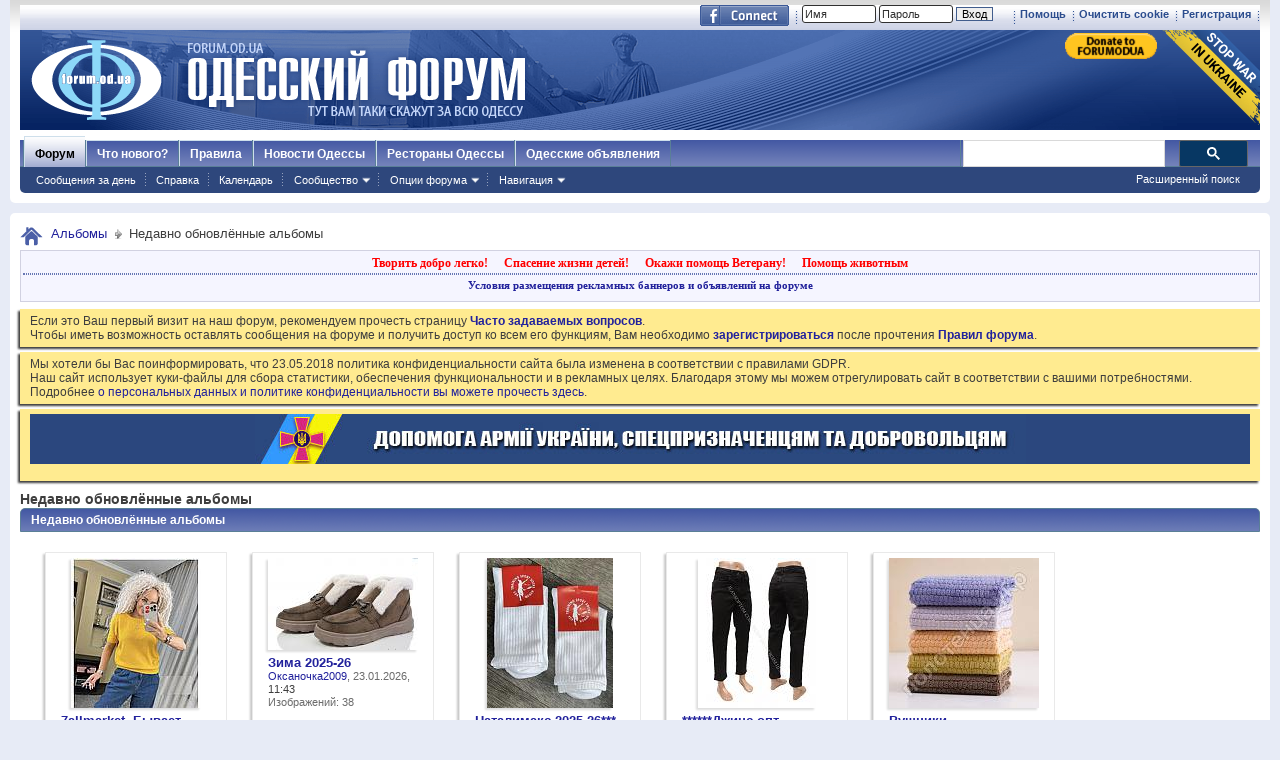

--- FILE ---
content_type: text/html; charset=utf-8
request_url: https://www.google.com/recaptcha/api2/aframe
body_size: 113
content:
<!DOCTYPE HTML><html><head><meta http-equiv="content-type" content="text/html; charset=UTF-8"></head><body><script nonce="uI02eNaH3xCELu-omc76MQ">/** Anti-fraud and anti-abuse applications only. See google.com/recaptcha */ try{var clients={'sodar':'https://pagead2.googlesyndication.com/pagead/sodar?'};window.addEventListener("message",function(a){try{if(a.source===window.parent){var b=JSON.parse(a.data);var c=clients[b['id']];if(c){var d=document.createElement('img');d.src=c+b['params']+'&rc='+(localStorage.getItem("rc::a")?sessionStorage.getItem("rc::b"):"");window.document.body.appendChild(d);sessionStorage.setItem("rc::e",parseInt(sessionStorage.getItem("rc::e")||0)+1);localStorage.setItem("rc::h",'1769302195874');}}}catch(b){}});window.parent.postMessage("_grecaptcha_ready", "*");}catch(b){}</script></body></html>

--- FILE ---
content_type: text/css
request_url: https://forumodua.com/clientscript/vbulletin_css/style00009l/album.css?d=1728031022
body_size: 1207
content:
@charset "UTF-8";.album_pagination_top{float:right;clear:both;margin:5px 0;display:block}.clear{clear:both}.toolsmenu li a.upload,.toolsmenu li a.upload{background:url(//static.forumodua.com/images/buttons/reply_16b.png) no-repeat transparent left }.toolsmenu li a.upload:hover,.toolsmenu li a.upload:hover{background:url(//static.forumodua.com/images/buttons/reply_16b-hover.png) no-repeat transparent left }.toolsmenu .picturenav li a.edit,.toolsmenu li a.edit{background:url(//static.forumodua.com/images/buttons/edit_40b.png) no-repeat transparent left }.toolsmenu li a.edit:hover,.toolsmenu li a.edit:hover{background:url(//static.forumodua.com/images/buttons/edit_40b-hover.png) no-repeat transparent left }.toolsmenu li a.add,.toolsmenu li a.add{background:url(//static.forumodua.com/images_od/site_icons/add.png) no-repeat transparent left }.toolsmenu li a.add:hover,.toolsmenu li a.add:hover{background:url(//static.forumodua.com/images_od/site_icons/add-hover.png) no-repeat transparent left }.toolsmenu li a.report{background:url(//static.forumodua.com/images/buttons/report-40b.png) no-repeat transparent left }.toolsmenu li a.report:hover{background:url(//static.forumodua.com/images/buttons/report-40b-hover.png) no-repeat transparent left }.albumedit .blockrow{border:1px solid #c4c4c4;margin:10px 0;-moz-box-shadow:-2px 2px 2px #c8c8c8;-webkit-box-shadow:-2px 2px 2px #c8c8c8}.albumedit .blockrow .thumbnailedit{float:left;width:345px;padding:5px}.albumedit .blockrow .maineditor{float:left;width:345px;padding:5px}.albumedit .blockrow .movedelete{float:left;width:auto;padding:5px;margin-left:10px}.albumedit .blockrow .movedelete layer{clear:both;margin-bottom:5px}.albumedit .blockrow .maineditor textarea{background:#f2f6f8 none ;border:1px solid #cedfeb;min-height:335px;height:auto !important;height:335px}.albumedit .movelabel{width:100%;display:block}form .blockfoot{border:none}#album_content{width:100%;float:left;margin-right:-48%;margin-top:5px;padding-bottom:20px;clear:both}#album_content > div,#album_content > form{margin-right:48%}#album_content .content{margin-right:48%}#album_sidebar{float:right;width:46.5%;margin-left:10px;margin-top:5px}#albumlist .blockbody ,#albumlist .blockbody.albumsback,#album_sidebar .blockbody,#album_content .blockbody,#album_sidebar .blockrow.albumlist_entry{background:#f2f6f8 none }.albumlist_entry{float:left;margin-left:25px;margin-top:20px;padding:0 15px 10px 15px;text-align:left;display:block;width:150px;height:214.04px;overflow:hidden;border:1px solid #e9e9e9;background:#ffffff none ;-moz-box-shadow:-2px 2px 2px #c8c8c8;-webkit-box-shadow:-2px 2px 2px #c8c8c8}.albumlist_entry .albumthumb{display:block;width:150px;margin:5px auto;text-align:center}.albumlist_entry img{-moz-box-shadow:-2px 2px 2px #dddddd;-webkit-box-shadow:-2px 2px 2px #dddddd}.albumlist_entry .albumtitle{font-weight:bold;text-decoration:none}.albumlist_entry .albumdescription{font-size:11px}.albumlist_entry .shade{display:inline;font-size:11px;padding-left:3px}.albumlist_entry .stats{margin-top:0.3em;font-size:11px}#thumbnails li{float:left;margin:10px;text-align:center;background-color:rgb(246,248,249);border:solid 1px #cedfeb;-moz-box-shadow:-2px 2px 2px #c8c8c8;-webkit-box-shadow:-2px 2px 2px #c8c8c8}#thumbnails li:last-child{margin-bottom:10px}#thumbnails li .picturetitle{display:none}#thumbnails li .picture{display:block;width:158px;height:158px;padding:10px}#album .blockfoot{}#edit_controls{float:right;padding:5px 10px}#edit_controls li{font-size:11px;display:inline-block;margin-left:10px}#controls_above{margin-bottom:10px}#controls_below{margin-top:10px}#controls_above a.textcontrol,#controls_below a.textcontrol{float:right;margin-left:10px}#pagination_top,#pagination_bottom{float:left}.addgrouprow{text-align:center}.picturenav{float:right}.picturenav li{float:left;margin-left:10px}#picturecontainer{margin:10px 20px}#picturestats{font-size:11px}#picturelink{text-align:center;vertical-align:middle;display:block;margin:1em auto}#picturelink img{background-color:rgb(246,248,249);border:solid 1px #cedfeb;padding:10px;text-align:center;-moz-box-shadow:-2px 2px 2px #dddddd;-webkit-box-shadow:-2px 2px 2px #dddddd}#picturecaption{margin:1em auto;font-family:Tahoma,Calibri,Verdana,Geneva,sans-serif;margin-right:400px}#picturestats{margin-right:380px}#picturestats dt{float:left;clear:left}#picturestats dd{float:left;margin-left:0.5em}#picturecontrols{float:right;margin-right:10px}#picturecontrols li{float:left;margin-left:10px}#picturecontrols li a{text-align:center}#pictureurls{float:right;padding-bottom:1em;width:370px}#pictureurls input.textbox{display:block;width:300px;margin:3px 0;background-color:rgb(246,248,249);border:solid 1px #cedfeb;padding:3px}#above_posts{clear:both;position:relative}#picturecommentpopups{position:absolute;right:5px;top:5px}#picturecommentpopups a.popupctrl{color:#ffffff}#picture_comment_inlinemod_form{margin-bottom:10px}#below_posts{clear:both;position:relative;padding-bottom:1em}#inlinemod_formctrls{float:right}#addalbumlink{float:right}#albumlist{margin-bottom:10px}#latestalbumcontainer div.albumthumbcontainer,.albumlist_entry div.albumthumbcontainer{margin:5px auto;text-align:center;vertical-align:middle}#latestalbumcontainer div.albumthumbcontainer img.album_cover{margin:auto 0;vertical-align:middle;-moz-box-shadow:-2px 2px 2px #dddddd;-webkit-box-shadow:-2px 2px 2px #dddddd}#latestalbumcontainer p{overflow:hidden}#latestalbumcontainer li{float:left;margin-left:25px;margin-top:20px;padding:0 15px 10px 15px;text-align:left;display:block;width:150px;height:214.04px;overflow:hidden;border:1px solid #e9e9e9;background:#ffffff none ;-moz-box-shadow:-2px 2px 2px #c8c8c8;-webkit-box-shadow:-2px 2px 2px #c8c8c8}#latestalbumcontainer li:hover{background:#FFF url(https://forumodua.com/images_od/gradients/form-control-gradient-alpha.png) repeat-x scroll center bottom}#latestalbumcontainer li:last-child{margin-bottom:10pxpx}#latestalbumcontainer li a img{margin:auto}#latestalbumcontainer li span{display:block;clear:left;margin-top:5pxpx}#latestalbumcontainer li span.time{display:inline}#latestalbumcontainer .albumtitle{font-weight:bold;text-decoration:none}#latestalbumcontainer .shade{font-size:11px}#latestalbumcontainer .alb_unread_picture{margin-top:10pxpx}.alb_picturebit_checkbox{position:relative;width:px}.alb_picturebit_checkbox_input{position:absolute;left:0px;top:0px}#controls_top{margin-bottom:14px;margin-top:2px}ol.addgrouplist .checkbox{margin-top:2px;float:left}ol.addgrouplist .blockrow{background:#F5F5FF repeat-x bottom;border-bottom:solid 1px #cedfeb}ol.addgrouplist .desc{margin-left:20px}ol.addgrouplist .desc strong{font-weight:bold}